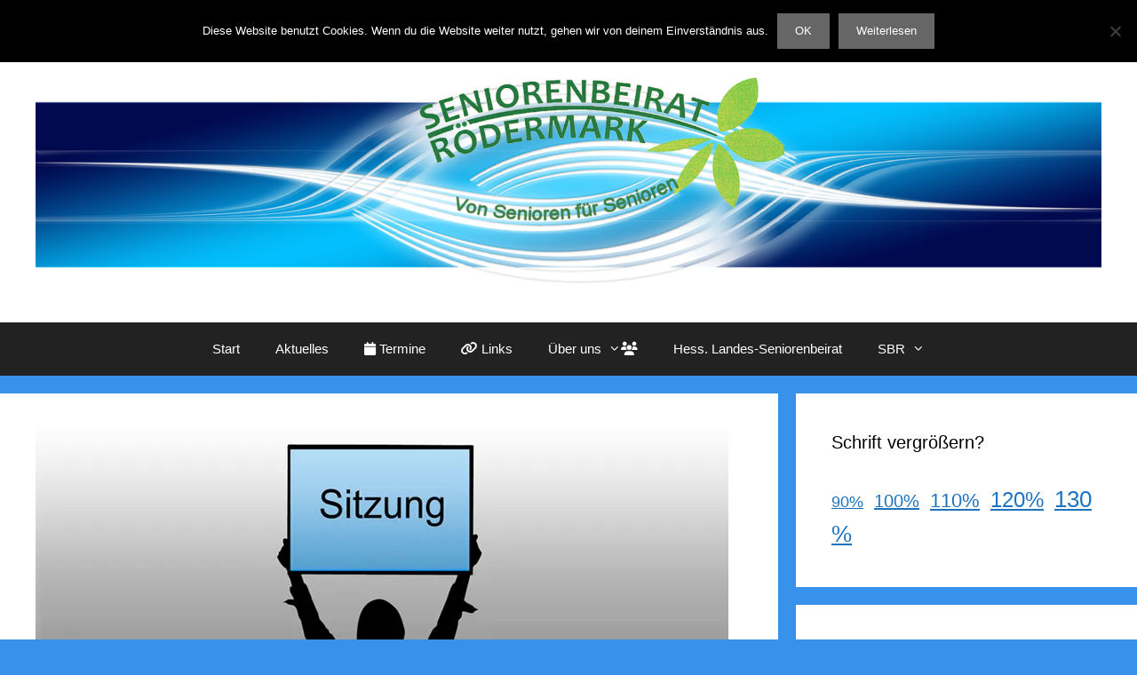

--- FILE ---
content_type: text/html; charset=UTF-8
request_url: https://xn--seniorenbeirat-rdermark-nlc.de/events/oeffentl-sitzung-des-seniorenbeirates-5
body_size: 21547
content:
<!DOCTYPE html>
<html lang="de">
<head>
	<meta charset="UTF-8">
	<style id="jetpack-boost-critical-css">@media all{@charset "UTF-8";ul{box-sizing:border-box}.entry-content{counter-reset:footnotes}.screen-reader-text{clip:rect(1px,1px,1px,1px);word-wrap:normal!important;border:0;clip-path:inset(50%);height:1px;margin:-1px;overflow:hidden;padding:0;position:absolute;width:1px}}@media all{.fa{-moz-osx-font-smoothing:grayscale;-webkit-font-smoothing:antialiased;display:inline-block;font-style:normal;font-variant:normal;text-rendering:auto;line-height:1}.fa-calendar:before{content:""}.fa-link:before{content:""}.fa-users:before{content:""}@font-face{font-family:"Font Awesome 5 Free";font-style:normal;font-weight:400;font-display:block}@font-face{font-family:"Font Awesome 5 Free";font-style:normal;font-weight:900;font-display:block}.fa{font-family:"Font Awesome 5 Free"}.fa{font-weight:900}}@media all{@font-face{font-family:FontAwesome;font-weight:400;font-style:normal}.fa{display:inline-block;font:normal normal normal 14px/1 FontAwesome;font-size:inherit;text-rendering:auto;-webkit-font-smoothing:antialiased;-moz-osx-font-smoothing:grayscale}.fa-calendar:before{content:""}.fa-users:before{content:""}.fa-link:before{content:""}}@media all{@charset "UTF-8";.em{--theme-hue:0;--accent-hue:220;--accent-s:86%;--accent-l:57%;--text-color-normal:hsl(var(--theme-hue),0%,13%);--text-color-softer:hsl(var(--theme-hue),0%,33%);--accent-color:hsl(var(--accent-hue),var(--accent-s),var(--accent-l));--background-color:transparent;--font-size:16px;--line-height:20px;--font-weight:400;--font-family:"Raleway","HelveticaNeue","Helvetica Neue",Helvetica,Arial,sans-serif}.em.pixelbones{scroll-behavior:smooth!important;font-size:var(--font-size)!important;line-height:var(--line-height)!important;font-weight:var(--font-weight)!important;font-family:var(--font-family)!important;color:var(--text-color-normal)!important;background-color:var(--background-color)!important}.em.pixelbones a{color:var(--accent-color)!important;background-color:transparent!important;-webkit-box-shadow:none!important;box-shadow:none!important}.em.pixelbones strong{font-weight:bolder}.em.pixelbones img{border-style:none}.em.pixelbones *{box-sizing:border-box!important}.em.pixelbones p{margin:0 0 5px!important;line-height:var(--line-height)!important}.em.pixelbones ul{list-style:circle inside!important}.em.pixelbones ul{padding-left:0!important;margin-top:0!important}.em.pixelbones ul ul{font-size:100%!important;margin:10px 0 10px 30px!important;color:var(--text-color-softer)!important}.em.pixelbones li{margin-bottom:5px!important}.em.pixelbones p,.em.pixelbones ul{margin-bottom:25px!important}.em.em-item.em-item-single{width:100%}.em.em-list-widget{display:flex;flex-direction:column;gap:15px}.em.em-view-container{position:relative}.em-view-container,div[data-view-id]{position:relative}}@media all{.comment-form input{margin-bottom:10px}#cancel-comment-reply-link{padding-left:10px}}@media all{.top-bar{font-weight:400;text-transform:none;font-size:13px}.top-bar .inside-top-bar{display:flex;align-items:center;flex-wrap:wrap}.top-bar .inside-top-bar .widget{padding:0;display:inline-block;margin-bottom:0}.top-bar .widget{margin:0 10px}.top-bar .widget_nav_menu>div>ul{display:flex;align-items:center}.top-bar .widget_nav_menu li{margin:0 10px;padding:0}.top-bar .widget_nav_menu li:first-child{margin-left:0}.top-bar .widget_nav_menu li:last-child{margin-right:0}.inside-top-bar{padding:10px 40px}div.top-bar .widget{margin-bottom:0}.top-bar-align-right .widget{margin-right:0}.top-bar-align-right .widget:first-child{margin-left:auto}@media (max-width:768px){.top-bar .inside-top-bar{justify-content:center}.top-bar .inside-top-bar>.widget{order:1;margin:0 10px}.top-bar .inside-top-bar:first-child{margin-left:auto}.top-bar .inside-top-bar:last-child{margin-right:auto}.top-bar .widget_nav_menu li{padding:5px 0}}}@media all{body,h1,h2,html,li,p,textarea,ul{margin:0;padding:0;border:0}html{font-family:sans-serif;-webkit-text-size-adjust:100%;-ms-text-size-adjust:100%;-webkit-font-smoothing:antialiased;-moz-osx-font-smoothing:grayscale}main{display:block}html{box-sizing:border-box}*{box-sizing:inherit}button,input,textarea{font-family:inherit;font-size:100%;margin:0}body,button,input,textarea{font-family:-apple-system,system-ui,BlinkMacSystemFont,"Segoe UI",Helvetica,Arial,sans-serif,"Apple Color Emoji","Segoe UI Emoji","Segoe UI Symbol";font-weight:400;text-transform:none;font-size:17px;line-height:1.5}p{margin-bottom:1.5em}h1,h2{font-family:inherit;font-size:100%;font-style:inherit;font-weight:inherit}h1{font-size:42px;margin-bottom:20px;line-height:1.2em;font-weight:400;text-transform:none}h2{font-size:35px;margin-bottom:20px;line-height:1.2em;font-weight:400;text-transform:none}ul{margin:0 0 1.5em 3em}ul{list-style:disc}li>ul{margin-bottom:0;margin-left:1.5em}strong{font-weight:700}em,i{font-style:italic}img{height:auto;max-width:100%}button{background:#55555e;color:#fff;border:1px solid transparent;-webkit-appearance:button;padding:10px 20px}textarea{border:1px solid;border-radius:0;padding:10px 15px;max-width:100%}textarea{width:100%}a{text-decoration:none}.button{padding:10px 20px;display:inline-block}.size-full{max-width:100%;height:auto}.screen-reader-text{border:0;clip:rect(1px,1px,1px,1px);-webkit-clip-path:inset(50%);clip-path:inset(50%);height:1px;margin:-1px;overflow:hidden;padding:0;position:absolute!important;width:1px;word-wrap:normal!important}.main-navigation{z-index:100;padding:0;clear:both;display:block}.main-navigation a{display:block;text-decoration:none;font-weight:400;text-transform:none;font-size:15px}.main-navigation ul{list-style:none;margin:0;padding-left:0}.main-navigation .main-nav ul li a{padding-left:20px;padding-right:20px;line-height:60px}.inside-navigation{position:relative}.main-navigation .inside-navigation{display:flex;align-items:center;flex-wrap:wrap;justify-content:space-between}.main-navigation .main-nav>ul{display:flex;flex-wrap:wrap;align-items:center}.main-navigation li{position:relative}.main-navigation .menu-bar-items{display:flex;align-items:center;font-size:15px}.nav-align-center .inside-navigation{justify-content:center}.nav-align-center .main-nav>ul{justify-content:center}.main-navigation ul ul{display:block;box-shadow:1px 1px 0 rgba(0,0,0,.1);float:left;position:absolute;left:-99999px;opacity:0;z-index:99999;width:200px;text-align:left;top:auto;height:0;overflow:hidden}.main-navigation ul ul a{display:block}.main-navigation ul ul li{width:100%}.main-navigation .main-nav ul ul li a{line-height:normal;padding:10px 20px;font-size:14px}.main-navigation .main-nav ul li.menu-item-has-children>a{padding-right:0;position:relative}.menu-item-has-children .dropdown-menu-toggle{display:inline-block;height:100%;clear:both;padding-right:20px;padding-left:10px}.site-header{position:relative}.inside-header{padding:20px 40px}.site-logo{display:inline-block;max-width:100%}.site-header .header-image{vertical-align:middle}.inside-header{display:flex;align-items:center}.header-aligned-center:not([class*=nav-float-]) .inside-header{justify-content:center;flex-direction:column;text-align:center}.entry-content:not(:first-child){margin-top:2em}.entry-header,.site-content{word-wrap:break-word}.entry-title{margin-bottom:0}.widget-area .widget{padding:40px}.footer-widgets .widget :last-child,.sidebar .widget :last-child{margin-bottom:0}.widget-title{margin-bottom:30px;font-size:20px;line-height:1.5;font-weight:400;text-transform:none}.widget ul{margin:0}.widget ul li{list-style-type:none;position:relative;margin-bottom:.5em}.widget ul li ul{margin-left:1em;margin-top:.5em}.site-content{display:flex}.grid-container{margin-left:auto;margin-right:auto;max-width:1200px}.sidebar .widget,.site-main>*{margin-bottom:20px}.separate-containers .inside-article{padding:40px}.separate-containers .site-main{margin:20px}.separate-containers.right-sidebar .site-main{margin-left:0}.separate-containers .inside-right-sidebar{margin-top:20px;margin-bottom:20px}.featured-image{line-height:0}.separate-containers .featured-image{margin-top:20px}.separate-containers .inside-article>.featured-image{margin-top:0;margin-bottom:2em}.container.grid-container{width:auto}.menu-toggle{display:none}.menu-toggle{padding:0 20px;line-height:60px;margin:0;font-weight:400;text-transform:none;font-size:15px}.menu-toggle .mobile-menu{padding-left:3px}button.menu-toggle{background-color:transparent;flex-grow:1;border:0;text-align:center}.has-menu-bar-items button.menu-toggle{flex-grow:0}@media (max-width:768px){.inside-header{flex-direction:column;text-align:center}.site-content{flex-direction:column}.container .site-content .content-area{width:auto}.is-right-sidebar.sidebar{width:auto;order:initial}#main{margin-left:0;margin-right:0}body:not(.no-sidebar) #main{margin-bottom:0}}}@media all{@font-face{font-family:GeneratePress;font-weight:400;font-style:normal}.dropdown-menu-toggle:before,.menu-toggle:before{-moz-osx-font-smoothing:grayscale;-webkit-font-smoothing:antialiased;font-style:normal;font-variant:normal;text-rendering:auto;line-height:1}.menu-toggle:before{content:"";font-family:GeneratePress;width:1.28571429em;text-align:center;display:inline-block}.dropdown-menu-toggle:before{content:"";font-family:GeneratePress;display:inline-block;width:.8em;text-align:left}}@media all{#cookie-notice{font-family:-apple-system,BlinkMacSystemFont,Arial,Roboto,"Helvetica Neue",sans-serif;font-weight:400;font-size:13px;text-align:center}#cookie-notice{position:fixed;min-width:100%;height:auto;z-index:100000;letter-spacing:0;line-height:20px;left:0}#cookie-notice,#cookie-notice *{-webkit-box-sizing:border-box;-moz-box-sizing:border-box;box-sizing:border-box}#cookie-notice .cookie-notice-container{display:block}#cookie-notice.cookie-notice-hidden .cookie-notice-container{display:none}.cn-position-top{top:0}.cookie-notice-container{padding:15px 30px;text-align:center;width:100%;z-index:2}.cn-close-icon{position:absolute;right:15px;top:50%;margin-top:-10px;width:15px;height:15px;opacity:.5;padding:10px;outline:0}.cn-close-icon:after,.cn-close-icon:before{position:absolute;content:" ";height:15px;width:2px;top:3px;background-color:grey}.cn-close-icon:before{transform:rotate(45deg)}.cn-close-icon:after{transform:rotate(-45deg)}#cookie-notice .cn-button{margin:0 0 0 10px;display:inline-block}.cn-text-container{margin:0 0 6px}.cn-buttons-container,.cn-text-container{display:inline-block}@media all and (max-width:900px){.cookie-notice-container #cn-notice-buttons,.cookie-notice-container #cn-notice-text{display:block}#cookie-notice .cn-button{margin:0 5px 5px}}@media all and (max-width:480px){.cookie-notice-container{padding:15px 25px}}}@media all{@charset "UTF-8";.screen-reader-text{clip:rect(1px,1px,1px,1px);word-wrap:normal!important;border:0;-webkit-clip-path:inset(50%);clip-path:inset(50%);height:1px;margin:-1px;overflow:hidden;padding:0;position:absolute!important;width:1px}}</style><title>öffentl. Sitzung des Seniorenbeirates &#8211; Seniorenbeirat &#8211; Rödermark</title>
<meta name='robots' content='max-image-preview:large' />
<meta name="viewport" content="width=device-width, initial-scale=1"><link rel='dns-prefetch' href='//code.responsivevoice.org' />
<link rel='dns-prefetch' href='//stats.wp.com' />

<link rel='dns-prefetch' href='//v0.wordpress.com' />
<link rel='preconnect' href='//i0.wp.com' />
<link rel='preconnect' href='//c0.wp.com' />
<link rel="alternate" type="application/rss+xml" title="Seniorenbeirat - Rödermark &raquo; Feed" href="https://xn--seniorenbeirat-rdermark-nlc.de/feed" />
<link rel="alternate" type="application/rss+xml" title="Seniorenbeirat - Rödermark &raquo; Kommentar-Feed" href="https://xn--seniorenbeirat-rdermark-nlc.de/comments/feed" />
<link rel="alternate" type="application/rss+xml" title="Seniorenbeirat - Rödermark &raquo; Kommentar-Feed zu öffentl. Sitzung des Seniorenbeirates" href="https://xn--seniorenbeirat-rdermark-nlc.de/events/oeffentl-sitzung-des-seniorenbeirates-5/feed" />
<link rel="alternate" title="oEmbed (JSON)" type="application/json+oembed" href="https://xn--seniorenbeirat-rdermark-nlc.de/wp-json/oembed/1.0/embed?url=https%3A%2F%2Fxn--seniorenbeirat-rdermark-nlc.de%2Fevents%2Foeffentl-sitzung-des-seniorenbeirates-5" />
<link rel="alternate" title="oEmbed (XML)" type="text/xml+oembed" href="https://xn--seniorenbeirat-rdermark-nlc.de/wp-json/oembed/1.0/embed?url=https%3A%2F%2Fxn--seniorenbeirat-rdermark-nlc.de%2Fevents%2Foeffentl-sitzung-des-seniorenbeirates-5&#038;format=xml" />
<style id='wp-img-auto-sizes-contain-inline-css'>
img:is([sizes=auto i],[sizes^="auto," i]){contain-intrinsic-size:3000px 1500px}
/*# sourceURL=wp-img-auto-sizes-contain-inline-css */
</style>
<style id='wp-emoji-styles-inline-css'>

	img.wp-smiley, img.emoji {
		display: inline !important;
		border: none !important;
		box-shadow: none !important;
		height: 1em !important;
		width: 1em !important;
		margin: 0 0.07em !important;
		vertical-align: -0.1em !important;
		background: none !important;
		padding: 0 !important;
	}
/*# sourceURL=wp-emoji-styles-inline-css */
</style>
<style id='wp-block-library-inline-css'>
:root{--wp-admin-theme-color:#007cba;--wp-admin-theme-color--rgb:0,124,186;--wp-admin-theme-color-darker-10:#006ba1;--wp-admin-theme-color-darker-10--rgb:0,107,161;--wp-admin-theme-color-darker-20:#005a87;--wp-admin-theme-color-darker-20--rgb:0,90,135;--wp-admin-border-width-focus:2px;--wp-block-synced-color:#7a00df;--wp-block-synced-color--rgb:122,0,223;--wp-bound-block-color:var(--wp-block-synced-color)}@media (min-resolution:192dpi){:root{--wp-admin-border-width-focus:1.5px}}.wp-element-button{cursor:pointer}:root{--wp--preset--font-size--normal:16px;--wp--preset--font-size--huge:42px}:root .has-very-light-gray-background-color{background-color:#eee}:root .has-very-dark-gray-background-color{background-color:#313131}:root .has-very-light-gray-color{color:#eee}:root .has-very-dark-gray-color{color:#313131}:root .has-vivid-green-cyan-to-vivid-cyan-blue-gradient-background{background:linear-gradient(135deg,#00d084,#0693e3)}:root .has-purple-crush-gradient-background{background:linear-gradient(135deg,#34e2e4,#4721fb 50%,#ab1dfe)}:root .has-hazy-dawn-gradient-background{background:linear-gradient(135deg,#faaca8,#dad0ec)}:root .has-subdued-olive-gradient-background{background:linear-gradient(135deg,#fafae1,#67a671)}:root .has-atomic-cream-gradient-background{background:linear-gradient(135deg,#fdd79a,#004a59)}:root .has-nightshade-gradient-background{background:linear-gradient(135deg,#330968,#31cdcf)}:root .has-midnight-gradient-background{background:linear-gradient(135deg,#020381,#2874fc)}.has-regular-font-size{font-size:1em}.has-larger-font-size{font-size:2.625em}.has-normal-font-size{font-size:var(--wp--preset--font-size--normal)}.has-huge-font-size{font-size:var(--wp--preset--font-size--huge)}.has-text-align-center{text-align:center}.has-text-align-left{text-align:left}.has-text-align-right{text-align:right}#end-resizable-editor-section{display:none}.aligncenter{clear:both}.items-justified-left{justify-content:flex-start}.items-justified-center{justify-content:center}.items-justified-right{justify-content:flex-end}.items-justified-space-between{justify-content:space-between}.screen-reader-text{word-wrap:normal!important;border:0;clip-path:inset(50%);height:1px;margin:-1px;overflow:hidden;padding:0;position:absolute;width:1px}.screen-reader-text:focus{background-color:#ddd;clip-path:none;color:#444;display:block;font-size:1em;height:auto;left:5px;line-height:normal;padding:15px 23px 14px;text-decoration:none;top:5px;width:auto;z-index:100000}html :where(.has-border-color){border-style:solid}html :where([style*=border-top-color]){border-top-style:solid}html :where([style*=border-right-color]){border-right-style:solid}html :where([style*=border-bottom-color]){border-bottom-style:solid}html :where([style*=border-left-color]){border-left-style:solid}html :where([style*=border-width]){border-style:solid}html :where([style*=border-top-width]){border-top-style:solid}html :where([style*=border-right-width]){border-right-style:solid}html :where([style*=border-bottom-width]){border-bottom-style:solid}html :where([style*=border-left-width]){border-left-style:solid}html :where(img[class*=wp-image-]){height:auto;max-width:100%}:where(figure){margin:0 0 1em}html :where(.is-position-sticky){--wp-admin--admin-bar--position-offset:var(--wp-admin--admin-bar--height,0px)}@media screen and (max-width:600px){html :where(.is-position-sticky){--wp-admin--admin-bar--position-offset:0px}}

/*# sourceURL=wp-block-library-inline-css */
</style><style id='wp-block-categories-inline-css'>
.wp-block-categories{box-sizing:border-box}.wp-block-categories.alignleft{margin-right:2em}.wp-block-categories.alignright{margin-left:2em}.wp-block-categories.wp-block-categories-dropdown.aligncenter{text-align:center}.wp-block-categories .wp-block-categories__label{display:block;width:100%}
/*# sourceURL=https://xn--seniorenbeirat-rdermark-nlc.de/wp-content/plugins/gutenberg/build/block-library/blocks/categories/style.css */
</style>
<style id='global-styles-inline-css'>
:root{--wp--preset--aspect-ratio--square: 1;--wp--preset--aspect-ratio--4-3: 4/3;--wp--preset--aspect-ratio--3-4: 3/4;--wp--preset--aspect-ratio--3-2: 3/2;--wp--preset--aspect-ratio--2-3: 2/3;--wp--preset--aspect-ratio--16-9: 16/9;--wp--preset--aspect-ratio--9-16: 9/16;--wp--preset--color--black: #000000;--wp--preset--color--cyan-bluish-gray: #abb8c3;--wp--preset--color--white: #ffffff;--wp--preset--color--pale-pink: #f78da7;--wp--preset--color--vivid-red: #cf2e2e;--wp--preset--color--luminous-vivid-orange: #ff6900;--wp--preset--color--luminous-vivid-amber: #fcb900;--wp--preset--color--light-green-cyan: #7bdcb5;--wp--preset--color--vivid-green-cyan: #00d084;--wp--preset--color--pale-cyan-blue: #8ed1fc;--wp--preset--color--vivid-cyan-blue: #0693e3;--wp--preset--color--vivid-purple: #9b51e0;--wp--preset--color--contrast: var(--contrast);--wp--preset--color--contrast-2: var(--contrast-2);--wp--preset--color--contrast-3: var(--contrast-3);--wp--preset--color--base: var(--base);--wp--preset--color--base-2: var(--base-2);--wp--preset--color--base-3: var(--base-3);--wp--preset--color--accent: var(--accent);--wp--preset--gradient--vivid-cyan-blue-to-vivid-purple: linear-gradient(135deg,rgba(6,147,227,1) 0%,rgb(155,81,224) 100%);--wp--preset--gradient--light-green-cyan-to-vivid-green-cyan: linear-gradient(135deg,rgb(122,220,180) 0%,rgb(0,208,130) 100%);--wp--preset--gradient--luminous-vivid-amber-to-luminous-vivid-orange: linear-gradient(135deg,rgba(252,185,0,1) 0%,rgba(255,105,0,1) 100%);--wp--preset--gradient--luminous-vivid-orange-to-vivid-red: linear-gradient(135deg,rgba(255,105,0,1) 0%,rgb(207,46,46) 100%);--wp--preset--gradient--very-light-gray-to-cyan-bluish-gray: linear-gradient(135deg,rgb(238,238,238) 0%,rgb(169,184,195) 100%);--wp--preset--gradient--cool-to-warm-spectrum: linear-gradient(135deg,rgb(74,234,220) 0%,rgb(151,120,209) 20%,rgb(207,42,186) 40%,rgb(238,44,130) 60%,rgb(251,105,98) 80%,rgb(254,248,76) 100%);--wp--preset--gradient--blush-light-purple: linear-gradient(135deg,rgb(255,206,236) 0%,rgb(152,150,240) 100%);--wp--preset--gradient--blush-bordeaux: linear-gradient(135deg,rgb(254,205,165) 0%,rgb(254,45,45) 50%,rgb(107,0,62) 100%);--wp--preset--gradient--luminous-dusk: linear-gradient(135deg,rgb(255,203,112) 0%,rgb(199,81,192) 50%,rgb(65,88,208) 100%);--wp--preset--gradient--pale-ocean: linear-gradient(135deg,rgb(255,245,203) 0%,rgb(182,227,212) 50%,rgb(51,167,181) 100%);--wp--preset--gradient--electric-grass: linear-gradient(135deg,rgb(202,248,128) 0%,rgb(113,206,126) 100%);--wp--preset--gradient--midnight: linear-gradient(135deg,rgb(2,3,129) 0%,rgb(40,116,252) 100%);--wp--preset--font-size--small: 13px;--wp--preset--font-size--medium: 20px;--wp--preset--font-size--large: 36px;--wp--preset--font-size--x-large: 42px;--wp--preset--spacing--20: 0.44rem;--wp--preset--spacing--30: 0.67rem;--wp--preset--spacing--40: 1rem;--wp--preset--spacing--50: 1.5rem;--wp--preset--spacing--60: 2.25rem;--wp--preset--spacing--70: 3.38rem;--wp--preset--spacing--80: 5.06rem;--wp--preset--shadow--natural: 6px 6px 9px rgba(0, 0, 0, 0.2);--wp--preset--shadow--deep: 12px 12px 50px rgba(0, 0, 0, 0.4);--wp--preset--shadow--sharp: 6px 6px 0px rgba(0, 0, 0, 0.2);--wp--preset--shadow--outlined: 6px 6px 0px -3px rgba(255, 255, 255, 1), 6px 6px rgba(0, 0, 0, 1);--wp--preset--shadow--crisp: 6px 6px 0px rgba(0, 0, 0, 1);}:where(.is-layout-flex){gap: 0.5em;}:where(.is-layout-grid){gap: 0.5em;}body .is-layout-flex{display: flex;}.is-layout-flex{flex-wrap: wrap;align-items: center;}.is-layout-flex > :is(*, div){margin: 0;}body .is-layout-grid{display: grid;}.is-layout-grid > :is(*, div){margin: 0;}:where(.wp-block-columns.is-layout-flex){gap: 2em;}:where(.wp-block-columns.is-layout-grid){gap: 2em;}:where(.wp-block-post-template.is-layout-flex){gap: 1.25em;}:where(.wp-block-post-template.is-layout-grid){gap: 1.25em;}.has-black-color{color: var(--wp--preset--color--black) !important;}.has-cyan-bluish-gray-color{color: var(--wp--preset--color--cyan-bluish-gray) !important;}.has-white-color{color: var(--wp--preset--color--white) !important;}.has-pale-pink-color{color: var(--wp--preset--color--pale-pink) !important;}.has-vivid-red-color{color: var(--wp--preset--color--vivid-red) !important;}.has-luminous-vivid-orange-color{color: var(--wp--preset--color--luminous-vivid-orange) !important;}.has-luminous-vivid-amber-color{color: var(--wp--preset--color--luminous-vivid-amber) !important;}.has-light-green-cyan-color{color: var(--wp--preset--color--light-green-cyan) !important;}.has-vivid-green-cyan-color{color: var(--wp--preset--color--vivid-green-cyan) !important;}.has-pale-cyan-blue-color{color: var(--wp--preset--color--pale-cyan-blue) !important;}.has-vivid-cyan-blue-color{color: var(--wp--preset--color--vivid-cyan-blue) !important;}.has-vivid-purple-color{color: var(--wp--preset--color--vivid-purple) !important;}.has-black-background-color{background-color: var(--wp--preset--color--black) !important;}.has-cyan-bluish-gray-background-color{background-color: var(--wp--preset--color--cyan-bluish-gray) !important;}.has-white-background-color{background-color: var(--wp--preset--color--white) !important;}.has-pale-pink-background-color{background-color: var(--wp--preset--color--pale-pink) !important;}.has-vivid-red-background-color{background-color: var(--wp--preset--color--vivid-red) !important;}.has-luminous-vivid-orange-background-color{background-color: var(--wp--preset--color--luminous-vivid-orange) !important;}.has-luminous-vivid-amber-background-color{background-color: var(--wp--preset--color--luminous-vivid-amber) !important;}.has-light-green-cyan-background-color{background-color: var(--wp--preset--color--light-green-cyan) !important;}.has-vivid-green-cyan-background-color{background-color: var(--wp--preset--color--vivid-green-cyan) !important;}.has-pale-cyan-blue-background-color{background-color: var(--wp--preset--color--pale-cyan-blue) !important;}.has-vivid-cyan-blue-background-color{background-color: var(--wp--preset--color--vivid-cyan-blue) !important;}.has-vivid-purple-background-color{background-color: var(--wp--preset--color--vivid-purple) !important;}.has-black-border-color{border-color: var(--wp--preset--color--black) !important;}.has-cyan-bluish-gray-border-color{border-color: var(--wp--preset--color--cyan-bluish-gray) !important;}.has-white-border-color{border-color: var(--wp--preset--color--white) !important;}.has-pale-pink-border-color{border-color: var(--wp--preset--color--pale-pink) !important;}.has-vivid-red-border-color{border-color: var(--wp--preset--color--vivid-red) !important;}.has-luminous-vivid-orange-border-color{border-color: var(--wp--preset--color--luminous-vivid-orange) !important;}.has-luminous-vivid-amber-border-color{border-color: var(--wp--preset--color--luminous-vivid-amber) !important;}.has-light-green-cyan-border-color{border-color: var(--wp--preset--color--light-green-cyan) !important;}.has-vivid-green-cyan-border-color{border-color: var(--wp--preset--color--vivid-green-cyan) !important;}.has-pale-cyan-blue-border-color{border-color: var(--wp--preset--color--pale-cyan-blue) !important;}.has-vivid-cyan-blue-border-color{border-color: var(--wp--preset--color--vivid-cyan-blue) !important;}.has-vivid-purple-border-color{border-color: var(--wp--preset--color--vivid-purple) !important;}.has-vivid-cyan-blue-to-vivid-purple-gradient-background{background: var(--wp--preset--gradient--vivid-cyan-blue-to-vivid-purple) !important;}.has-light-green-cyan-to-vivid-green-cyan-gradient-background{background: var(--wp--preset--gradient--light-green-cyan-to-vivid-green-cyan) !important;}.has-luminous-vivid-amber-to-luminous-vivid-orange-gradient-background{background: var(--wp--preset--gradient--luminous-vivid-amber-to-luminous-vivid-orange) !important;}.has-luminous-vivid-orange-to-vivid-red-gradient-background{background: var(--wp--preset--gradient--luminous-vivid-orange-to-vivid-red) !important;}.has-very-light-gray-to-cyan-bluish-gray-gradient-background{background: var(--wp--preset--gradient--very-light-gray-to-cyan-bluish-gray) !important;}.has-cool-to-warm-spectrum-gradient-background{background: var(--wp--preset--gradient--cool-to-warm-spectrum) !important;}.has-blush-light-purple-gradient-background{background: var(--wp--preset--gradient--blush-light-purple) !important;}.has-blush-bordeaux-gradient-background{background: var(--wp--preset--gradient--blush-bordeaux) !important;}.has-luminous-dusk-gradient-background{background: var(--wp--preset--gradient--luminous-dusk) !important;}.has-pale-ocean-gradient-background{background: var(--wp--preset--gradient--pale-ocean) !important;}.has-electric-grass-gradient-background{background: var(--wp--preset--gradient--electric-grass) !important;}.has-midnight-gradient-background{background: var(--wp--preset--gradient--midnight) !important;}.has-small-font-size{font-size: var(--wp--preset--font-size--small) !important;}.has-medium-font-size{font-size: var(--wp--preset--font-size--medium) !important;}.has-large-font-size{font-size: var(--wp--preset--font-size--large) !important;}.has-x-large-font-size{font-size: var(--wp--preset--font-size--x-large) !important;}
/*# sourceURL=global-styles-inline-css */
</style>

<style id='classic-theme-styles-inline-css'>
/*! This file is auto-generated */
.wp-block-button__link{color:#fff;background-color:#32373c;border-radius:9999px;box-shadow:none;text-decoration:none;padding:calc(.667em + 2px) calc(1.333em + 2px);font-size:1.125em}.wp-block-file__button{background:#32373c;color:#fff;text-decoration:none}
/*# sourceURL=/wp-includes/css/classic-themes.min.css */
</style>
<noscript><link rel='stylesheet' id='dashicons-css' href='https://c0.wp.com/c/6.9/wp-includes/css/dashicons.min.css' media='all' />
</noscript><link rel='stylesheet' id='dashicons-css' href='https://c0.wp.com/c/6.9/wp-includes/css/dashicons.min.css' media="not all" data-media="all" onload="this.media=this.dataset.media; delete this.dataset.media; this.removeAttribute( 'onload' );" />
<noscript><link rel='stylesheet' id='pb-accordion-blocks-style-css' href='https://xn--seniorenbeirat-rdermark-nlc.de/wp-content/plugins/accordion-blocks/build/index.css?ver=1.5.0' media='all' />
</noscript><link rel='stylesheet' id='pb-accordion-blocks-style-css' href='https://xn--seniorenbeirat-rdermark-nlc.de/wp-content/plugins/accordion-blocks/build/index.css?ver=1.5.0' media="not all" data-media="all" onload="this.media=this.dataset.media; delete this.dataset.media; this.removeAttribute( 'onload' );" />
<noscript><link rel='stylesheet' id='awesome-weather-css' href='https://xn--seniorenbeirat-rdermark-nlc.de/wp-content/plugins/awesome-weather/awesome-weather.css?ver=6.9' media='all' />
</noscript><link rel='stylesheet' id='awesome-weather-css' href='https://xn--seniorenbeirat-rdermark-nlc.de/wp-content/plugins/awesome-weather/awesome-weather.css?ver=6.9' media="not all" data-media="all" onload="this.media=this.dataset.media; delete this.dataset.media; this.removeAttribute( 'onload' );" />
<style id='awesome-weather-inline-css'>
.awesome-weather-wrap { font-family: 'Open Sans', sans-serif; font-weight: 400; font-size: 14px; line-height: 14px; }
/*# sourceURL=awesome-weather-inline-css */
</style>
<noscript><link rel='stylesheet' id='opensans-googlefont-css' href='//xn--seniorenbeirat-rdermark-nlc.de/wp-content/uploads/omgf/opensans-googlefont/opensans-googlefont.css?ver=1669800796' media='all' />
</noscript><link rel='stylesheet' id='opensans-googlefont-css' href='//xn--seniorenbeirat-rdermark-nlc.de/wp-content/uploads/omgf/opensans-googlefont/opensans-googlefont.css?ver=1669800796' media="not all" data-media="all" onload="this.media=this.dataset.media; delete this.dataset.media; this.removeAttribute( 'onload' );" />
<noscript><link rel='stylesheet' id='cookie-notice-front-css' href='https://xn--seniorenbeirat-rdermark-nlc.de/wp-content/plugins/cookie-notice/css/front.min.css?ver=2.5.5' media='all' />
</noscript><link rel='stylesheet' id='cookie-notice-front-css' href='https://xn--seniorenbeirat-rdermark-nlc.de/wp-content/plugins/cookie-notice/css/front.min.css?ver=2.5.5' media="not all" data-media="all" onload="this.media=this.dataset.media; delete this.dataset.media; this.removeAttribute( 'onload' );" />
<noscript><link rel='stylesheet' id='events-manager-css' href='https://xn--seniorenbeirat-rdermark-nlc.de/wp-content/plugins/events-manager/includes/css/events-manager.min.css?ver=6.6.3' media='all' />
</noscript><link rel='stylesheet' id='events-manager-css' href='https://xn--seniorenbeirat-rdermark-nlc.de/wp-content/plugins/events-manager/includes/css/events-manager.min.css?ver=6.6.3' media="not all" data-media="all" onload="this.media=this.dataset.media; delete this.dataset.media; this.removeAttribute( 'onload' );" />
<noscript><link rel='stylesheet' id='font-awesome-four-css' href='https://xn--seniorenbeirat-rdermark-nlc.de/wp-content/plugins/font-awesome-4-menus/css/font-awesome.min.css?ver=4.7.0' media='all' />
</noscript><link rel='stylesheet' id='font-awesome-four-css' href='https://xn--seniorenbeirat-rdermark-nlc.de/wp-content/plugins/font-awesome-4-menus/css/font-awesome.min.css?ver=4.7.0' media="not all" data-media="all" onload="this.media=this.dataset.media; delete this.dataset.media; this.removeAttribute( 'onload' );" />
<noscript><link rel='stylesheet' id='rv-style-css' href='https://xn--seniorenbeirat-rdermark-nlc.de/wp-content/plugins/responsivevoice-text-to-speech/includes/css/responsivevoice.css?ver=6.9' media='all' />
</noscript><link rel='stylesheet' id='rv-style-css' href='https://xn--seniorenbeirat-rdermark-nlc.de/wp-content/plugins/responsivevoice-text-to-speech/includes/css/responsivevoice.css?ver=6.9' media="not all" data-media="all" onload="this.media=this.dataset.media; delete this.dataset.media; this.removeAttribute( 'onload' );" />
<noscript><link rel='stylesheet' id='toc-screen-css' href='https://xn--seniorenbeirat-rdermark-nlc.de/wp-content/plugins/table-of-contents-plus/screen.min.css?ver=2411.1' media='all' />
</noscript><link rel='stylesheet' id='toc-screen-css' href='https://xn--seniorenbeirat-rdermark-nlc.de/wp-content/plugins/table-of-contents-plus/screen.min.css?ver=2411.1' media="not all" data-media="all" onload="this.media=this.dataset.media; delete this.dataset.media; this.removeAttribute( 'onload' );" />
<noscript><link rel='stylesheet' id='rt-fontawsome-css' href='https://xn--seniorenbeirat-rdermark-nlc.de/wp-content/plugins/the-post-grid/assets/vendor/font-awesome/css/font-awesome.min.css?ver=7.7.15' media='all' />
</noscript><link rel='stylesheet' id='rt-fontawsome-css' href='https://xn--seniorenbeirat-rdermark-nlc.de/wp-content/plugins/the-post-grid/assets/vendor/font-awesome/css/font-awesome.min.css?ver=7.7.15' media="not all" data-media="all" onload="this.media=this.dataset.media; delete this.dataset.media; this.removeAttribute( 'onload' );" />
<noscript><link rel='stylesheet' id='rt-tpg-css' href='https://xn--seniorenbeirat-rdermark-nlc.de/wp-content/plugins/the-post-grid/assets/css/thepostgrid.min.css?ver=7.7.15' media='all' />
</noscript><link rel='stylesheet' id='rt-tpg-css' href='https://xn--seniorenbeirat-rdermark-nlc.de/wp-content/plugins/the-post-grid/assets/css/thepostgrid.min.css?ver=7.7.15' media="not all" data-media="all" onload="this.media=this.dataset.media; delete this.dataset.media; this.removeAttribute( 'onload' );" />
<noscript><link rel='stylesheet' id='UserAccessManagerLoginForm-css' href='https://xn--seniorenbeirat-rdermark-nlc.de/wp-content/plugins/user-access-manager/assets/css/uamLoginForm.css?ver=2.2.23' media='screen' />
</noscript><link rel='stylesheet' id='UserAccessManagerLoginForm-css' href='https://xn--seniorenbeirat-rdermark-nlc.de/wp-content/plugins/user-access-manager/assets/css/uamLoginForm.css?ver=2.2.23' media="not all" data-media="screen" onload="this.media=this.dataset.media; delete this.dataset.media; this.removeAttribute( 'onload' );" />
<noscript><link rel='stylesheet' id='generate-comments-css' href='https://xn--seniorenbeirat-rdermark-nlc.de/wp-content/themes/generatepress/assets/css/components/comments.min.css?ver=3.5.1' media='all' />
</noscript><link rel='stylesheet' id='generate-comments-css' href='https://xn--seniorenbeirat-rdermark-nlc.de/wp-content/themes/generatepress/assets/css/components/comments.min.css?ver=3.5.1' media="not all" data-media="all" onload="this.media=this.dataset.media; delete this.dataset.media; this.removeAttribute( 'onload' );" />
<noscript><link rel='stylesheet' id='generate-widget-areas-css' href='https://xn--seniorenbeirat-rdermark-nlc.de/wp-content/themes/generatepress/assets/css/components/widget-areas.min.css?ver=3.5.1' media='all' />
</noscript><link rel='stylesheet' id='generate-widget-areas-css' href='https://xn--seniorenbeirat-rdermark-nlc.de/wp-content/themes/generatepress/assets/css/components/widget-areas.min.css?ver=3.5.1' media="not all" data-media="all" onload="this.media=this.dataset.media; delete this.dataset.media; this.removeAttribute( 'onload' );" />
<noscript><link rel='stylesheet' id='generate-style-css' href='https://xn--seniorenbeirat-rdermark-nlc.de/wp-content/themes/generatepress/assets/css/main.min.css?ver=3.5.1' media='all' />
</noscript><link rel='stylesheet' id='generate-style-css' href='https://xn--seniorenbeirat-rdermark-nlc.de/wp-content/themes/generatepress/assets/css/main.min.css?ver=3.5.1' media="not all" data-media="all" onload="this.media=this.dataset.media; delete this.dataset.media; this.removeAttribute( 'onload' );" />
<style id='generate-style-inline-css'>
body{background-color:#3891eb;color:#3a3a3a;}a{color:#1e73be;}a{text-decoration:underline;}.entry-title a, .site-branding a, a.button, .wp-block-button__link, .main-navigation a{text-decoration:none;}a:hover, a:focus, a:active{color:#000000;}.grid-container{max-width:1380px;}.wp-block-group__inner-container{max-width:1380px;margin-left:auto;margin-right:auto;}.site-header .header-image{width:1200px;}:root{--contrast:#222222;--contrast-2:#575760;--contrast-3:#b2b2be;--base:#f0f0f0;--base-2:#f7f8f9;--base-3:#ffffff;--accent:#1e73be;}:root .has-contrast-color{color:var(--contrast);}:root .has-contrast-background-color{background-color:var(--contrast);}:root .has-contrast-2-color{color:var(--contrast-2);}:root .has-contrast-2-background-color{background-color:var(--contrast-2);}:root .has-contrast-3-color{color:var(--contrast-3);}:root .has-contrast-3-background-color{background-color:var(--contrast-3);}:root .has-base-color{color:var(--base);}:root .has-base-background-color{background-color:var(--base);}:root .has-base-2-color{color:var(--base-2);}:root .has-base-2-background-color{background-color:var(--base-2);}:root .has-base-3-color{color:var(--base-3);}:root .has-base-3-background-color{background-color:var(--base-3);}:root .has-accent-color{color:var(--accent);}:root .has-accent-background-color{background-color:var(--accent);}body, button, input, select, textarea{font-family:Arial, Helvetica, sans-serif;font-size:20px;}.main-title{font-size:45px;}h1{font-weight:300;font-size:42px;}h2{font-weight:300;font-size:30px;}h3{font-size:20px;}.top-bar{background-color:var(--contrast);color:#ffffff;}.top-bar a{color:#ffffff;}.top-bar a:hover{color:#303030;}.site-header{background-color:#ffffff;color:#d41c1c;}.site-header a{color:#3a3a3a;}.main-title a,.main-title a:hover{color:#222222;}.site-description{color:#757575;}.main-navigation,.main-navigation ul ul{background-color:#222222;}.main-navigation .main-nav ul li a, .main-navigation .menu-toggle, .main-navigation .menu-bar-items{color:#ffffff;}.main-navigation .main-nav ul li:not([class*="current-menu-"]):hover > a, .main-navigation .main-nav ul li:not([class*="current-menu-"]):focus > a, .main-navigation .main-nav ul li.sfHover:not([class*="current-menu-"]) > a, .main-navigation .menu-bar-item:hover > a, .main-navigation .menu-bar-item.sfHover > a{color:#ffffff;background-color:#3f3f3f;}button.menu-toggle:hover,button.menu-toggle:focus{color:#ffffff;}.main-navigation .main-nav ul li[class*="current-menu-"] > a{color:#ffffff;background-color:#3f3f3f;}.navigation-search input[type="search"],.navigation-search input[type="search"]:active, .navigation-search input[type="search"]:focus, .main-navigation .main-nav ul li.search-item.active > a, .main-navigation .menu-bar-items .search-item.active > a{color:#ffffff;background-color:#3f3f3f;}.main-navigation ul ul{background-color:#3f3f3f;}.main-navigation .main-nav ul ul li a{color:#ffffff;}.main-navigation .main-nav ul ul li:not([class*="current-menu-"]):hover > a,.main-navigation .main-nav ul ul li:not([class*="current-menu-"]):focus > a, .main-navigation .main-nav ul ul li.sfHover:not([class*="current-menu-"]) > a{color:#ffffff;background-color:#4f4f4f;}.main-navigation .main-nav ul ul li[class*="current-menu-"] > a{color:#ffffff;background-color:#4f4f4f;}.separate-containers .inside-article, .separate-containers .comments-area, .separate-containers .page-header, .one-container .container, .separate-containers .paging-navigation, .inside-page-header{background-color:#ffffff;}.entry-meta{color:#595959;}.entry-meta a{color:#595959;}.entry-meta a:hover{color:#1e73be;}.sidebar .widget{background-color:#ffffff;}.sidebar .widget .widget-title{color:#000000;}.footer-widgets{background-color:#ffffff;}.footer-widgets .widget-title{color:#000000;}.site-info{color:#ffffff;background-color:#222222;}.site-info a{color:#ffffff;}.site-info a:hover{color:#606060;}.footer-bar .widget_nav_menu .current-menu-item a{color:#606060;}input[type="text"],input[type="email"],input[type="url"],input[type="password"],input[type="search"],input[type="tel"],input[type="number"],textarea,select{color:#666666;background-color:#fafafa;border-color:#cccccc;}input[type="text"]:focus,input[type="email"]:focus,input[type="url"]:focus,input[type="password"]:focus,input[type="search"]:focus,input[type="tel"]:focus,input[type="number"]:focus,textarea:focus,select:focus{color:#666666;background-color:#ffffff;border-color:#bfbfbf;}button,html input[type="button"],input[type="reset"],input[type="submit"],a.button,a.wp-block-button__link:not(.has-background){color:#ffffff;background-color:#666666;}button:hover,html input[type="button"]:hover,input[type="reset"]:hover,input[type="submit"]:hover,a.button:hover,button:focus,html input[type="button"]:focus,input[type="reset"]:focus,input[type="submit"]:focus,a.button:focus,a.wp-block-button__link:not(.has-background):active,a.wp-block-button__link:not(.has-background):focus,a.wp-block-button__link:not(.has-background):hover{color:#ffffff;background-color:#3f3f3f;}a.generate-back-to-top{background-color:rgba( 0,0,0,0.4 );color:#ffffff;}a.generate-back-to-top:hover,a.generate-back-to-top:focus{background-color:rgba( 0,0,0,0.6 );color:#ffffff;}:root{--gp-search-modal-bg-color:var(--base-3);--gp-search-modal-text-color:var(--contrast);--gp-search-modal-overlay-bg-color:rgba(0,0,0,0.2);}@media (max-width:768px){.main-navigation .menu-bar-item:hover > a, .main-navigation .menu-bar-item.sfHover > a{background:none;color:#ffffff;}}.inside-top-bar{padding:10px;}.inside-top-bar.grid-container{max-width:1400px;}.inside-header{padding:40px;}.inside-header.grid-container{max-width:1460px;}.site-main .wp-block-group__inner-container{padding:40px;}.separate-containers .paging-navigation{padding-top:20px;padding-bottom:20px;}.entry-content .alignwide, body:not(.no-sidebar) .entry-content .alignfull{margin-left:-40px;width:calc(100% + 80px);max-width:calc(100% + 80px);}.rtl .menu-item-has-children .dropdown-menu-toggle{padding-left:20px;}.rtl .main-navigation .main-nav ul li.menu-item-has-children > a{padding-right:20px;}.footer-widgets-container.grid-container{max-width:1460px;}.inside-site-info{padding:20px;}.inside-site-info.grid-container{max-width:1420px;}@media (max-width:768px){.separate-containers .inside-article, .separate-containers .comments-area, .separate-containers .page-header, .separate-containers .paging-navigation, .one-container .site-content, .inside-page-header{padding:30px;}.site-main .wp-block-group__inner-container{padding:30px;}.inside-site-info{padding-right:10px;padding-left:10px;}.entry-content .alignwide, body:not(.no-sidebar) .entry-content .alignfull{margin-left:-30px;width:calc(100% + 60px);max-width:calc(100% + 60px);}.one-container .site-main .paging-navigation{margin-bottom:20px;}}/* End cached CSS */.is-right-sidebar{width:30%;}.is-left-sidebar{width:30%;}.site-content .content-area{width:70%;}@media (max-width:768px){.main-navigation .menu-toggle,.sidebar-nav-mobile:not(#sticky-placeholder){display:block;}.main-navigation ul,.gen-sidebar-nav,.main-navigation:not(.slideout-navigation):not(.toggled) .main-nav > ul,.has-inline-mobile-toggle #site-navigation .inside-navigation > *:not(.navigation-search):not(.main-nav){display:none;}.nav-align-right .inside-navigation,.nav-align-center .inside-navigation{justify-content:space-between;}}
/*# sourceURL=generate-style-inline-css */
</style>
<noscript><link rel='stylesheet' id='generate-font-icons-css' href='https://xn--seniorenbeirat-rdermark-nlc.de/wp-content/themes/generatepress/assets/css/components/font-icons.min.css?ver=3.5.1' media='all' />
</noscript><link rel='stylesheet' id='generate-font-icons-css' href='https://xn--seniorenbeirat-rdermark-nlc.de/wp-content/themes/generatepress/assets/css/components/font-icons.min.css?ver=3.5.1' media="not all" data-media="all" onload="this.media=this.dataset.media; delete this.dataset.media; this.removeAttribute( 'onload' );" />
<noscript><link rel='stylesheet' id='tablepress-datatables-buttons-css' href='https://xn--seniorenbeirat-rdermark-nlc.de/wp-content/plugins/tablepress-datatables-buttons/css/buttons.dataTables.min.css?ver=1.5' media='all' />
</noscript><link rel='stylesheet' id='tablepress-datatables-buttons-css' href='https://xn--seniorenbeirat-rdermark-nlc.de/wp-content/plugins/tablepress-datatables-buttons/css/buttons.dataTables.min.css?ver=1.5' media="not all" data-media="all" onload="this.media=this.dataset.media; delete this.dataset.media; this.removeAttribute( 'onload' );" />
<noscript><link rel='stylesheet' id='tablepress-default-css' href='https://xn--seniorenbeirat-rdermark-nlc.de/wp-content/plugins/tablepress/css/build/default.css?ver=3.0.3' media='all' />
</noscript><link rel='stylesheet' id='tablepress-default-css' href='https://xn--seniorenbeirat-rdermark-nlc.de/wp-content/plugins/tablepress/css/build/default.css?ver=3.0.3' media="not all" data-media="all" onload="this.media=this.dataset.media; delete this.dataset.media; this.removeAttribute( 'onload' );" />
<style id='generateblocks-inline-css'>
.gb-container .wp-block-image img{vertical-align:middle;}.gb-grid-wrapper .wp-block-image{margin-bottom:0;}.gb-highlight{background:none;}
/*# sourceURL=generateblocks-inline-css */
</style>
<noscript><link rel='stylesheet' id='wpgdprc-front-css-css' href='https://xn--seniorenbeirat-rdermark-nlc.de/wp-content/plugins/wp-gdpr-compliance/Assets/css/front.css?ver=1706625866' media='all' />
</noscript><link rel='stylesheet' id='wpgdprc-front-css-css' href='https://xn--seniorenbeirat-rdermark-nlc.de/wp-content/plugins/wp-gdpr-compliance/Assets/css/front.css?ver=1706625866' media="not all" data-media="all" onload="this.media=this.dataset.media; delete this.dataset.media; this.removeAttribute( 'onload' );" />
<style id='wpgdprc-front-css-inline-css'>
:root{--wp-gdpr--bar--background-color: #000000;--wp-gdpr--bar--color: #ffffff;--wp-gdpr--button--background-color: #000000;--wp-gdpr--button--background-color--darken: #000000;--wp-gdpr--button--color: #ffffff;}
/*# sourceURL=wpgdprc-front-css-inline-css */
</style>
<!--n2css--><!--n2js-->










<link rel="https://api.w.org/" href="https://xn--seniorenbeirat-rdermark-nlc.de/wp-json/" /><link rel="EditURI" type="application/rsd+xml" title="RSD" href="https://xn--seniorenbeirat-rdermark-nlc.de/xmlrpc.php?rsd" />
<meta name="generator" content="WordPress 6.9" />
<link rel="canonical" href="https://xn--seniorenbeirat-rdermark-nlc.de/events/oeffentl-sitzung-des-seniorenbeirates-5" />
<link rel='shortlink' href='https://xn--seniorenbeirat-rdermark-nlc.de/?p=952' />

		
		<style>
			:root {
				--tpg-primary-color: #0d6efd;
				--tpg-secondary-color: #0654c4;
				--tpg-primary-light: #c4d0ff
			}

					</style>

			<style>img#wpstats{display:none}</style>
		<style>.recentcomments a{display:inline !important;padding:0 !important;margin:0 !important;}</style><style type="text/css">.broken_link, a.broken_link {
	text-decoration: line-through;
}</style></head>

<body class="wp-singular event-template-default single single-event postid-952 wp-custom-logo wp-embed-responsive wp-theme-generatepress cookies-not-set rttpg rttpg-7.7.15 radius-frontend rttpg-body-wrap rttpg-flaticon right-sidebar nav-below-header separate-containers header-aligned-center dropdown-hover featured-image-active" itemtype="https://schema.org/Blog" itemscope>
	<a class="screen-reader-text skip-link" href="#content" title="Zum Inhalt springen">Zum Inhalt springen</a>		<div class="top-bar top-bar-align-right">
			<div class="inside-top-bar grid-container">
				<aside id="nav_menu-11" class="widget inner-padding widget_nav_menu"><div class="menu-menu-3-container"><ul id="menu-menu-3" class="menu"><li id="menu-item-459" class="menu-item menu-item-type-post_type menu-item-object-page menu-item-459"><a href="https://xn--seniorenbeirat-rdermark-nlc.de/impressum">Impressum</a></li>
<li id="menu-item-460" class="menu-item menu-item-type-post_type menu-item-object-page menu-item-460"><a href="https://xn--seniorenbeirat-rdermark-nlc.de/datenschutzerklaerung">Datenschutzerklärung</a></li>
<li id="menu-item-461" class="menu-item menu-item-type-post_type menu-item-object-page menu-item-461"><a href="https://xn--seniorenbeirat-rdermark-nlc.de/haftungsausschluss-disclaimer">Haftungsausschluss (Disclaimer)</a></li>
<li id="menu-item-462" class="menu-item menu-item-type-post_type menu-item-object-page menu-item-462"><a href="https://xn--seniorenbeirat-rdermark-nlc.de/kontakt">Kontakt</a></li>
</ul></div></aside>			</div>
		</div>
				<header class="site-header" id="masthead" aria-label="Website"  itemtype="https://schema.org/WPHeader" itemscope>
			<div class="inside-header">
				<div class="site-logo">
					<a href="https://xn--seniorenbeirat-rdermark-nlc.de/" rel="home">
						<img  class="header-image is-logo-image" alt="Seniorenbeirat &#8211; Rödermark" src="https://i0.wp.com/xn--seniorenbeirat-rdermark-nlc.de/wp-content/uploads/2023/01/HandindHand2000-1.png?fit=2000%2C406&#038;ssl=1" srcset="https://i0.wp.com/xn--seniorenbeirat-rdermark-nlc.de/wp-content/uploads/2023/01/HandindHand2000-1.png?fit=2000%2C406&#038;ssl=1 1x, https://xn--seniorenbeirat-rdermark-nlc.de/wp-content/uploads/2023/01/HandindHand2000-1.png 2x" width="2000" height="406" />
					</a>
				</div>			</div>
		</header>
				<nav class="main-navigation nav-align-center sub-menu-right" id="site-navigation" aria-label="Primär"  itemtype="https://schema.org/SiteNavigationElement" itemscope>
			<div class="inside-navigation">
								<button class="menu-toggle" aria-controls="primary-menu" aria-expanded="false">
					<span class="mobile-menu">Menü</span>				</button>
				<div id="primary-menu" class="main-nav"><ul id="menu-menu1" class=" menu sf-menu"><li id="menu-item-2026" class="menu-item menu-item-type-post_type menu-item-object-page menu-item-home menu-item-2026"><a href="https://xn--seniorenbeirat-rdermark-nlc.de/">Start</a></li>
<li id="menu-item-2541" class="menu-item menu-item-type-post_type menu-item-object-post menu-item-2541"><a href="https://xn--seniorenbeirat-rdermark-nlc.de/aktuelles">Aktuelles</a></li>
<li id="menu-item-47" class="menu-item menu-item-type-post_type menu-item-object-page menu-item-47"><a href="https://xn--seniorenbeirat-rdermark-nlc.de/veranstaltungen"><i class="fa fa-calendar"></i><span class="fontawesome-text"> Termine</span></a></li>
<li id="menu-item-23" class="menu-item menu-item-type-post_type menu-item-object-page menu-item-23"><a href="https://xn--seniorenbeirat-rdermark-nlc.de/termine"><i class="fa fa-link"></i><span class="fontawesome-text"> Links</span></a></li>
<li id="menu-item-36" class="menu-item menu-item-type-post_type menu-item-object-page menu-item-has-children menu-item-36"><a href="https://xn--seniorenbeirat-rdermark-nlc.de/ueber-uns">Über uns<span role="presentation" class="dropdown-menu-toggle"><i class="fa fa-users"></i><span class="fontawesome-text"> </span></span></a>
<ul class="sub-menu">
	<li id="menu-item-70" class="menu-item menu-item-type-post_type menu-item-object-page menu-item-70"><a href="https://xn--seniorenbeirat-rdermark-nlc.de/der-seniorenbeirat">Der Seniorenbeirat</a></li>
	<li id="menu-item-2565" class="menu-item menu-item-type-post_type menu-item-object-post menu-item-2565"><a href="https://xn--seniorenbeirat-rdermark-nlc.de/__trashed-2">Seniorenbeirat 2021-2025</a></li>
	<li id="menu-item-44" class="menu-item menu-item-type-post_type menu-item-object-page menu-item-44"><a href="https://xn--seniorenbeirat-rdermark-nlc.de/geschaeftsordnung">Geschäftsordnung</a></li>
	<li id="menu-item-3050" class="menu-item menu-item-type-custom menu-item-object-custom menu-item-3050"><a href="https://xn--seniorenbeirat-rdermark-nlc.de/wp-content/uploads/2024/07/Seniorenbeirats-Wahlordnung.pdf">Wahlordnung</a></li>
	<li id="menu-item-3064" class="menu-item menu-item-type-custom menu-item-object-custom menu-item-3064"><a href="https://xn--seniorenbeirat-rdermark-nlc.de/wp-content/uploads/2024/07/SBR-ueberarbeitete-neue-Wahlordnung_Entwurf-28.09.23.pdf">Wahlordnung Entwurf</a></li>
	<li id="menu-item-793" class="menu-item menu-item-type-post_type menu-item-object-page menu-item-793"><a href="https://xn--seniorenbeirat-rdermark-nlc.de/taetigkeitsberichte">Tätigkeitsberichte</a></li>
	<li id="menu-item-38" class="menu-item menu-item-type-post_type menu-item-object-page menu-item-38"><a href="https://xn--seniorenbeirat-rdermark-nlc.de/impressum">Impressum</a></li>
	<li id="menu-item-350" class="menu-item menu-item-type-post_type menu-item-object-page menu-item-350"><a href="https://xn--seniorenbeirat-rdermark-nlc.de/datenschutzerklaerung">Datenschutzerklärung</a></li>
	<li id="menu-item-353" class="menu-item menu-item-type-post_type menu-item-object-page menu-item-353"><a href="https://xn--seniorenbeirat-rdermark-nlc.de/haftungsausschluss-disclaimer">Haftungsausschluss (Disclaimer)</a></li>
	<li id="menu-item-60" class="menu-item menu-item-type-post_type menu-item-object-page menu-item-60"><a href="https://xn--seniorenbeirat-rdermark-nlc.de/kontakt">Kontakt</a></li>
</ul>
</li>
<li id="menu-item-2939" class="menu-item menu-item-type-post_type menu-item-object-page menu-item-2939"><a href="https://xn--seniorenbeirat-rdermark-nlc.de/hess-landes-seniorenbeirat">Hess. Landes-Seniorenbeirat</a></li>
<li id="menu-item-908" class="menu-item menu-item-type-post_type menu-item-object-page menu-item-has-children menu-item-908"><a href="https://xn--seniorenbeirat-rdermark-nlc.de/sbr-intern">SBR<span role="presentation" class="dropdown-menu-toggle"></span></a>
<ul class="sub-menu">
	<li id="menu-item-2397" class="menu-item menu-item-type-post_type menu-item-object-post menu-item-2397"><a href="https://xn--seniorenbeirat-rdermark-nlc.de/uebersicht-antraege-an-die-stadt">Übersicht – Anträge an die Stadt</a></li>
	<li id="menu-item-2400" class="menu-item menu-item-type-custom menu-item-object-custom menu-item-2400"><a href="https://ri.roedermark.de/bi/allris.net.asp">Link zu Allris</a></li>
	<li id="menu-item-1407" class="menu-item menu-item-type-post_type menu-item-object-page menu-item-1407"><a href="https://xn--seniorenbeirat-rdermark-nlc.de/umfrage">Umfrage</a></li>
	<li id="menu-item-909" class="menu-item menu-item-type-post_type menu-item-object-page menu-item-909"><a href="https://xn--seniorenbeirat-rdermark-nlc.de/sitzungsprotokolle">Sitzungsprotokolle</a></li>
	<li id="menu-item-947" class="menu-item menu-item-type-post_type menu-item-object-page menu-item-947"><a href="https://xn--seniorenbeirat-rdermark-nlc.de/ideen-box">Dokumentenliste</a></li>
	<li id="menu-item-1232" class="menu-item menu-item-type-post_type menu-item-object-page menu-item-1232"><a href="https://xn--seniorenbeirat-rdermark-nlc.de/formulare">Formulare</a></li>
	<li id="menu-item-1342" class="menu-item menu-item-type-custom menu-item-object-custom menu-item-1342"><a href="https://xn--seniorenbeirat-rdermark-nlc.de/wp-content/uploads/2022/02/Einwilligungserklaerung-Seniorenbeirat-2021-2025-Uebersicht_2.pdf">Einwilligungserklärung personenbez. Daten-Übersicht</a></li>
	<li id="menu-item-1238" class="menu-item menu-item-type-post_type menu-item-object-page menu-item-1238"><a href="https://xn--seniorenbeirat-rdermark-nlc.de/einwilligungserklaerung">Einwilligungserklärung</a></li>
</ul>
</li>
</ul></div>			</div>
		</nav>
		
	<div class="site grid-container container hfeed" id="page">
				<div class="site-content" id="content">
			
	<div class="content-area" id="primary">
		<main class="site-main" id="main">
			
<article id="post-952" class="post-952 event type-event status-publish has-post-thumbnail hentry event-categories-beiratsitzungen event-categories-sitzungen" itemtype="https://schema.org/CreativeWork" itemscope>
	<div class="inside-article">
				<div class="featured-image page-header-image-single grid-container grid-parent">
			<img width="780" height="300" src="https://i0.wp.com/xn--seniorenbeirat-rdermark-nlc.de/wp-content/uploads/2022/01/Sitzg780.jpg?fit=780%2C300&amp;ssl=1" class="attachment-full size-full wp-post-image" alt="" itemprop="image" decoding="async" fetchpriority="high" data-attachment-id="872" data-permalink="https://xn--seniorenbeirat-rdermark-nlc.de/events/seniorenberatssitzung/sitzg780#main" data-orig-file="https://i0.wp.com/xn--seniorenbeirat-rdermark-nlc.de/wp-content/uploads/2022/01/Sitzg780.jpg?fit=780%2C300&amp;ssl=1" data-orig-size="780,300" data-comments-opened="1" data-image-meta="{&quot;aperture&quot;:&quot;0&quot;,&quot;credit&quot;:&quot;&quot;,&quot;camera&quot;:&quot;&quot;,&quot;caption&quot;:&quot;&quot;,&quot;created_timestamp&quot;:&quot;0&quot;,&quot;copyright&quot;:&quot;&quot;,&quot;focal_length&quot;:&quot;0&quot;,&quot;iso&quot;:&quot;0&quot;,&quot;shutter_speed&quot;:&quot;0&quot;,&quot;title&quot;:&quot;&quot;,&quot;orientation&quot;:&quot;1&quot;}" data-image-title="Sitzg780" data-image-description="" data-image-caption="" data-medium-file="https://i0.wp.com/xn--seniorenbeirat-rdermark-nlc.de/wp-content/uploads/2022/01/Sitzg780.jpg?fit=300%2C115&amp;ssl=1" data-large-file="https://i0.wp.com/xn--seniorenbeirat-rdermark-nlc.de/wp-content/uploads/2022/01/Sitzg780.jpg?fit=780%2C300&amp;ssl=1" />		</div>
					<header class="entry-header">
				<h1 class="entry-title" itemprop="headline">öffentl. Sitzung des Seniorenbeirates</h1>			</header>
			
		<div class="entry-content" itemprop="text">
			<div class="em em-view-container" id="em-view-6" data-view="event">
	<div class="em pixelbones em-item em-item-single em-event em-event-single em-event-61 " id="em-event-6" data-view-id="6">
		<div style="float:right; margin:0px 0px 15px 15px;"></div>
<p>
	<span style="font-size: medium;"> Datum/Uhrzeit: </span><br/>
	<em><strong><span style="font-size: medium; color: #831434;"> Datum:  06.12.2022<br />Uhrzeit: 17:30 - 19:30</span></strong></em><br/>
</p>

<p>
	<span style="font-size: medium;">Ort:</span><br/>
<em><strong><span style="font-size: medium; color: #831434;"> <a href="https://xn--seniorenbeirat-rdermark-nlc.de/locations/halle-urberach">Halle Urberach - Mehrzweckhalle</a>, Am Schellbusch 1, Rödermark</span></strong></em>
</p>

<p>
<span style="font-size: small;">Kategorie(n) </span><br/>
		<ul class="event-categories">
					<li><a href="https://xn--seniorenbeirat-rdermark-nlc.de/events/categories/sitzungen/beiratsitzungen">Öffentliche Sitzung des Seniorenbeirates</a></li>
					<li><a href="https://xn--seniorenbeirat-rdermark-nlc.de/events/categories/sitzungen">Sitzungen</a></li>
			</ul>
	
</p>
<br style="clear:both" />
<h2>Tagesordnung:</h2>
<p><a href="https://xn--seniorenbeirat-rdermark-nlc.de/wp-content/uploads/2022/12/2022_12_06EinladSBR.pdf" target="_blank" rel="noopener">https://xn--seniorenbeirat-rdermark-nlc.de/wp-content/uploads/2022/12/2022_12_06EinladSBR.pdf</a></p>

	</div>
</div>
			</div>

			</div>
</article>

			<div class="comments-area">
				<div id="comments">

		<div id="respond" class="comment-respond">
		<h3 id="reply-title" class="comment-reply-title">Schreibe einen Kommentar <small><a rel="nofollow" id="cancel-comment-reply-link" href="/events/oeffentl-sitzung-des-seniorenbeirates-5#respond" style="display:none;">Antwort abbrechen</a></small></h3><form action="https://xn--seniorenbeirat-rdermark-nlc.de/wp-comments-post.php" method="post" id="commentform" class="comment-form"><p class="comment-form-comment"><label for="comment" class="screen-reader-text">Kommentar</label><textarea autocomplete="new-password"  id="cc6e91121c"  name="cc6e91121c"   cols="45" rows="8" required></textarea><textarea id="comment" aria-label="hp-comment" aria-hidden="true" name="comment" autocomplete="new-password" style="padding:0 !important;clip:rect(1px, 1px, 1px, 1px) !important;position:absolute !important;white-space:nowrap !important;height:1px !important;width:1px !important;overflow:hidden !important;" tabindex="-1"></textarea></p><label for="author" class="screen-reader-text">Name</label><input placeholder="Name *" id="author" name="author" type="text" value="" size="30" required />
<label for="email" class="screen-reader-text">E-Mail</label><input placeholder="E-Mail *" id="email" name="email" type="email" value="" size="30" required />
<label for="url" class="screen-reader-text">Website</label><input placeholder="Website" id="url" name="url" type="url" value="" size="30" />
<p class="comment-form-cookies-consent"><input id="wp-comment-cookies-consent" name="wp-comment-cookies-consent" type="checkbox" value="yes" /> <label for="wp-comment-cookies-consent">Meinen Namen, meine E-Mail-Adresse und meine Website in diesem Browser für die nächste Kommentierung speichern.</label></p>

<p class="wpgdprc-checkbox
comment-form-wpgdprc">
	<input type="checkbox" name="wpgdprc" id="wpgdprc" value="1"  />
	<label for="wpgdprc">
		Mit der Nutzung dieses Formulars erklärst du dich mit der Speicherung und Verarbeitung deiner Daten durch diese Website einverstanden. 
<abbr class="wpgdprc-required" title="You need to accept this checkbox">*</abbr>
	</label>
</p>
<p class="form-submit"><input name="submit" type="submit" id="submit" class="submit" value="Kommentar abschicken" /> <input type='hidden' name='comment_post_ID' value='952' id='comment_post_ID' />
<input type='hidden' name='comment_parent' id='comment_parent' value='0' />
</p><p style="display: none;"><input type="hidden" id="akismet_comment_nonce" name="akismet_comment_nonce" value="8627fa436d" /></p><p style="display: none !important;" class="akismet-fields-container" data-prefix="ak_"><label>&#916;<textarea name="ak_hp_textarea" cols="45" rows="8" maxlength="100"></textarea></label><input type="hidden" id="ak_js_1" name="ak_js" value="59"/></p></form>	</div><!-- #respond -->
	<p class="akismet_comment_form_privacy_notice">Diese Website verwendet Akismet, um Spam zu reduzieren. <a href="https://akismet.com/privacy/" target="_blank" rel="nofollow noopener">Erfahre mehr darüber, wie deine Kommentardaten verarbeitet werden</a>.</p>
</div><!-- #comments -->
			</div>

					</main>
	</div>

	<div class="widget-area sidebar is-right-sidebar" id="right-sidebar">
	<div class="inside-right-sidebar">
		<aside id="accesstxt-3" class="widget inner-padding widget_accesstxt"><h2 class="widget-title">Schrift vergrößern?</h2>    
    <ul>
      <li><a href="javascript:ts('body',0)" style="font-size:90%" title="90%">90%</a>&nbsp;&nbsp;<a href="javascript:ts('body',1)" style="font-size:100%" title=" 100%">100%</a>&nbsp;&nbsp;<a href="javascript:ts('body',2)" style="font-size:110%" title=" 110%">110%</a>&nbsp;&nbsp;<a href="javascript:ts('body',3)" style="font-size:120%" title=" 120%">120%</a>&nbsp;&nbsp;<a href="javascript:ts('body',4)" style="font-size:130%" title=" 130%">130%</a>&nbsp;&nbsp;</li>
    </ul>
    </aside>    <aside id="em_widget-7" class="widget inner-padding widget_em_widget"><h2 class="widget-title">Veranstaltungen</h2><div class="em pixelbones em-list-widget em-events-widget"><ul><li>Keine Veranstaltungen</li><li class="all-events-link"><a href="https://xn--seniorenbeirat-rdermark-nlc.de/veranstaltungen" title="alle Veranstaltungen">alle Veranstaltungen</a></li></ul></div></aside><aside id="block-5" class="widget inner-padding widget_block widget_categories"><div class="wp-block-categories-dropdown aligncenter wp-block-categories"><label class="wp-block-categories__label" for="wp-block-categories-1">Kategorien</label><select  name='category_name' id='wp-block-categories-1' class='postform'>
	<option value='-1'>Kategorie auswählen</option>
	<option class="level-0" value="aktivitaeten">Aktivitäten&nbsp;&nbsp;(6)</option>
	<option class="level-0" value="uncategorized">Allgemein&nbsp;&nbsp;(38)</option>
	<option class="level-0" value="angebote">Angebote&nbsp;&nbsp;(7)</option>
	<option class="level-0" value="barrierefrei">Barrierefrei&nbsp;&nbsp;(1)</option>
	<option class="level-0" value="krankenkassen">Krankenkassen&nbsp;&nbsp;(1)</option>
	<option class="level-0" value="seniorenbeirat">Seniorenbeirat&nbsp;&nbsp;(10)</option>
	<option class="level-0" value="seniorenbeiratswahlen-2021">Seniorenbeiratswahlen 2021&nbsp;&nbsp;(2)</option>
	<option class="level-0" value="vorsorge">Vorsorge&nbsp;&nbsp;(1)</option>
</select>

</div></aside>	</div>
</div>

	</div>
</div>


<div class="site-footer footer-bar-active footer-bar-align-right">
				<div id="footer-widgets" class="site footer-widgets">
				<div class="footer-widgets-container">
					<div class="inside-footer-widgets">
							<div class="footer-widget-1">
		<aside id="meta-5" class="widget inner-padding widget_meta"><h2 class="widget-title">Meta</h2>
		<ul>
						<li><a href="https://xn--seniorenbeirat-rdermark-nlc.de/wp-login.php">Anmelden</a></li>
			<li><a href="https://xn--seniorenbeirat-rdermark-nlc.de/feed">Feed der Einträge</a></li>
			<li><a href="https://xn--seniorenbeirat-rdermark-nlc.de/comments/feed">Kommentar-Feed</a></li>

			<li><a href="https://de.wordpress.org/">WordPress.org</a></li>
		</ul>

		</aside>	</div>
		<div class="footer-widget-2">
		<aside id="nav_menu-5" class="widget inner-padding widget_nav_menu"><div class="menu-menu-3-container"><ul id="menu-menu-4" class="menu"><li class="menu-item menu-item-type-post_type menu-item-object-page menu-item-459"><a href="https://xn--seniorenbeirat-rdermark-nlc.de/impressum">Impressum</a></li>
<li class="menu-item menu-item-type-post_type menu-item-object-page menu-item-460"><a href="https://xn--seniorenbeirat-rdermark-nlc.de/datenschutzerklaerung">Datenschutzerklärung</a></li>
<li class="menu-item menu-item-type-post_type menu-item-object-page menu-item-461"><a href="https://xn--seniorenbeirat-rdermark-nlc.de/haftungsausschluss-disclaimer">Haftungsausschluss (Disclaimer)</a></li>
<li class="menu-item menu-item-type-post_type menu-item-object-page menu-item-462"><a href="https://xn--seniorenbeirat-rdermark-nlc.de/kontakt">Kontakt</a></li>
</ul></div></aside>	</div>
		<div class="footer-widget-3">
		<aside id="archives-5" class="widget inner-padding widget_archive"><h2 class="widget-title">Archiv</h2>		<label class="screen-reader-text" for="archives-dropdown-5">Archiv</label>
		<select id="archives-dropdown-5" name="archive-dropdown">
			
			<option value="">Monat auswählen</option>
				<option value='https://xn--seniorenbeirat-rdermark-nlc.de/2024/12'> Dezember 2024 </option>
	<option value='https://xn--seniorenbeirat-rdermark-nlc.de/2024/10'> Oktober 2024 </option>
	<option value='https://xn--seniorenbeirat-rdermark-nlc.de/2024/06'> Juni 2024 </option>
	<option value='https://xn--seniorenbeirat-rdermark-nlc.de/2024/05'> Mai 2024 </option>
	<option value='https://xn--seniorenbeirat-rdermark-nlc.de/2024/04'> April 2024 </option>
	<option value='https://xn--seniorenbeirat-rdermark-nlc.de/2024/03'> März 2024 </option>
	<option value='https://xn--seniorenbeirat-rdermark-nlc.de/2024/02'> Februar 2024 </option>
	<option value='https://xn--seniorenbeirat-rdermark-nlc.de/2024/01'> Januar 2024 </option>
	<option value='https://xn--seniorenbeirat-rdermark-nlc.de/2023/12'> Dezember 2023 </option>
	<option value='https://xn--seniorenbeirat-rdermark-nlc.de/2023/11'> November 2023 </option>
	<option value='https://xn--seniorenbeirat-rdermark-nlc.de/2023/07'> Juli 2023 </option>
	<option value='https://xn--seniorenbeirat-rdermark-nlc.de/2023/02'> Februar 2023 </option>
	<option value='https://xn--seniorenbeirat-rdermark-nlc.de/2023/01'> Januar 2023 </option>
	<option value='https://xn--seniorenbeirat-rdermark-nlc.de/2022/09'> September 2022 </option>
	<option value='https://xn--seniorenbeirat-rdermark-nlc.de/2022/06'> Juni 2022 </option>
	<option value='https://xn--seniorenbeirat-rdermark-nlc.de/2022/05'> Mai 2022 </option>
	<option value='https://xn--seniorenbeirat-rdermark-nlc.de/2022/04'> April 2022 </option>
	<option value='https://xn--seniorenbeirat-rdermark-nlc.de/2022/03'> März 2022 </option>
	<option value='https://xn--seniorenbeirat-rdermark-nlc.de/2022/02'> Februar 2022 </option>
	<option value='https://xn--seniorenbeirat-rdermark-nlc.de/2022/01'> Januar 2022 </option>
	<option value='https://xn--seniorenbeirat-rdermark-nlc.de/2021/10'> Oktober 2021 </option>
	<option value='https://xn--seniorenbeirat-rdermark-nlc.de/2018/11'> November 2018 </option>
	<option value='https://xn--seniorenbeirat-rdermark-nlc.de/2018/03'> März 2018 </option>
	<option value='https://xn--seniorenbeirat-rdermark-nlc.de/2017/04'> April 2017 </option>
	<option value='https://xn--seniorenbeirat-rdermark-nlc.de/2017/03'> März 2017 </option>
	<option value='https://xn--seniorenbeirat-rdermark-nlc.de/2017/02'> Februar 2017 </option>
	<option value='https://xn--seniorenbeirat-rdermark-nlc.de/2016/08'> August 2016 </option>

		</select>

			
</aside>	</div>
						</div>
				</div>
			</div>
					<footer class="site-info" aria-label="Website"  itemtype="https://schema.org/WPFooter" itemscope>
			<div class="inside-site-info">
						<div class="footer-bar">
					</div>
						<div class="copyright-bar">
					<span class="copyright">&copy; 2026 Seniorenbeirat - Rödermark</span> &bull; Erstellt mit <a href="https://generatepress.com" itemprop="url">GeneratePress</a>				</div>
			</div>
		</footer>
		</div>



<style type="text/css" media="all">
 .wp-block-themeisle-blocks-accordion {--accordion-title-background: var(--base);}tablet{}mobile{} .wp-block-themeisle-blocks-button .wp-block-button__link {--gr-btn-font-style: normal;} .wp-block-themeisle-blocks-button .wp-block-button__link {--gr-btn-background: var(--contrast-3);}
</style>
		
		









<script data-jetpack-boost="ignore" id="wp-emoji-settings" type="application/json">
{"baseUrl":"https://s.w.org/images/core/emoji/17.0.2/72x72/","ext":".png","svgUrl":"https://s.w.org/images/core/emoji/17.0.2/svg/","svgExt":".svg","source":{"concatemoji":"https://xn--seniorenbeirat-rdermark-nlc.de/wp-includes/js/wp-emoji-release.min.js?ver=6.9"}}
</script>


		<!-- Cookie Notice plugin v2.5.5 by Hu-manity.co https://hu-manity.co/ -->
		<div id="cookie-notice" role="dialog" class="cookie-notice-hidden cookie-revoke-hidden cn-position-top" aria-label="Cookie Notice" style="background-color: rgba(0,0,0,1);"><div class="cookie-notice-container" style="color: #fff"><span id="cn-notice-text" class="cn-text-container">Diese Website benutzt Cookies. Wenn du die Website weiter nutzt, gehen wir von deinem Einverständnis aus.</span><span id="cn-notice-buttons" class="cn-buttons-container"><a href="#" id="cn-accept-cookie" data-cookie-set="accept" class="cn-set-cookie cn-button cn-button-custom button" aria-label="OK">OK</a><a href="http://seniorenbeirat-rödermark.de/datenschutz" target="_blank" id="cn-more-info" class="cn-more-info cn-button cn-button-custom button" aria-label="Weiterlesen">Weiterlesen</a></span><span id="cn-close-notice" data-cookie-set="accept" class="cn-close-icon" title="Nein"></span></div>
			
		</div>
		<!-- / Cookie Notice plugin -->
<script id="jquery-core-js-extra">
var aagb_local_object = {"ajax_url":"https://xn--seniorenbeirat-rdermark-nlc.de/wp-admin/admin-ajax.php","nonce":"e988aa139c","licensing":""};
//# sourceURL=jquery-core-js-extra
</script><script src="https://c0.wp.com/c/6.9/wp-includes/js/jquery/jquery.min.js" id="jquery-core-js"></script><script src="https://c0.wp.com/c/6.9/wp-includes/js/jquery/jquery-migrate.min.js" id="jquery-migrate-js"></script><script id="cookie-notice-front-js-before">
var cnArgs = {"ajaxUrl":"https:\/\/xn--seniorenbeirat-rdermark-nlc.de\/wp-admin\/admin-ajax.php","nonce":"abcf76ce7a","hideEffect":"fade","position":"top","onScroll":false,"onScrollOffset":100,"onClick":false,"cookieName":"cookie_notice_accepted","cookieTime":86400,"cookieTimeRejected":2592000,"globalCookie":false,"redirection":true,"cache":false,"revokeCookies":false,"revokeCookiesOpt":"automatic"};

//# sourceURL=cookie-notice-front-js-before
</script><script src="https://xn--seniorenbeirat-rdermark-nlc.de/wp-content/plugins/cookie-notice/js/front.min.js?ver=2.5.5" id="cookie-notice-front-js"></script><script id="events-manager-js-extra">
var EM = {"ajaxurl":"https://xn--seniorenbeirat-rdermark-nlc.de/wp-admin/admin-ajax.php","locationajaxurl":"https://xn--seniorenbeirat-rdermark-nlc.de/wp-admin/admin-ajax.php?action=locations_search","firstDay":"1","locale":"de","dateFormat":"yy-mm-dd","ui_css":"https://xn--seniorenbeirat-rdermark-nlc.de/wp-content/plugins/events-manager/includes/css/jquery-ui/build.min.css","show24hours":"1","is_ssl":"1","autocomplete_limit":"10","calendar":{"breakpoints":{"small":560,"medium":908,"large":false}},"phone":"","datepicker":{"format":"d.m.Y","locale":"de"},"search":{"breakpoints":{"small":650,"medium":850,"full":false}},"url":"https://xn--seniorenbeirat-rdermark-nlc.de/wp-content/plugins/events-manager","bookingInProgress":"Bitte warte, w\u00e4hrend die Buchung abgeschickt wird.","tickets_save":"Ticket speichern","bookingajaxurl":"https://xn--seniorenbeirat-rdermark-nlc.de/wp-admin/admin-ajax.php","bookings_export_save":"Buchungen exportieren","bookings_settings_save":"Einstellungen speichern","booking_delete":"Bist du dir sicher, dass du es l\u00f6schen m\u00f6chtest?","booking_offset":"30","bookings":{"submit_button":{"text":{"default":"Buchung abschicken","free":"Buchung abschicken","payment":"Buchung abschicken","processing":"Processing ..."}},"update_listener":""},"bb_full":"Ausverkauft","bb_book":"Jetzt buchen","bb_booking":"Buche ...","bb_booked":"Buchung Abgesendet","bb_error":"Buchung Fehler. Nochmal versuchen?","bb_cancel":"Stornieren","bb_canceling":"Stornieren...","bb_cancelled":"Abgesagt","bb_cancel_error":"Stornierung Fehler. Nochmal versuchen?","txt_search":"Suche","txt_searching":"Suche...","txt_loading":"Wird geladen\u00a0\u2026"};
//# sourceURL=events-manager-js-extra
</script><script src="https://xn--seniorenbeirat-rdermark-nlc.de/wp-content/plugins/events-manager/includes/js/events-manager.js?ver=6.6.3" id="events-manager-js"></script><script src="https://xn--seniorenbeirat-rdermark-nlc.de/wp-content/plugins/events-manager/includes/external/flatpickr/l10n/de.js?ver=6.6.3" id="em-flatpickr-localization-js"></script><script src="https://code.responsivevoice.org/responsivevoice.js" id="responsive-voice-js"></script><script id="wpgdprc-front-js-js-extra">
var wpgdprcFront = {"ajaxUrl":"https://xn--seniorenbeirat-rdermark-nlc.de/wp-admin/admin-ajax.php","ajaxNonce":"beb8f6a219","ajaxArg":"security","pluginPrefix":"wpgdprc","blogId":"1","isMultiSite":"","locale":"de_DE","showSignUpModal":"1","showFormModal":"","cookieName":"wpgdprc-consent","consentVersion":"","path":"/","prefix":"wpgdprc"};
//# sourceURL=wpgdprc-front-js-js-extra
</script><script src="https://xn--seniorenbeirat-rdermark-nlc.de/wp-content/plugins/wp-gdpr-compliance/Assets/js/front.min.js?ver=1706625866" id="wpgdprc-front-js-js"></script><script>

			jQuery(window).on('elementor/frontend/init', function () {
				var previewIframe = jQuery('#elementor-preview-iframe').get(0);

				// Attach a load event listener to the preview iframe
				jQuery(previewIframe).on('load', function () {
					var tpg_selector = tpg_str_rev("nottub-tropmi-gpttr nottub-aera-noitces-dda-rotnemele");

					var logo = "https://xn--seniorenbeirat-rdermark-nlc.de/wp-content/plugins/the-post-grid";
					var log_path = "/assets/images/icon-40x40.svg"; //tpg_str_rev("gvs.04x04-noci/segami/stessa/");

					jQuery('<div class="' + tpg_selector + '" style="vertical-align: bottom;margin-left: 5px;"><img src="' + logo + log_path + '" alt="TPG"/></div>').insertBefore(".elementor-add-section-drag-title");
				});

			});
		</script><script data-noptimize>document.getElementById("comment").setAttribute( "id", "a51e37b0a0343226cb3edba1de48dcff" );document.getElementById("cc6e91121c").setAttribute( "id", "comment" );</script><script>document.getElementById( "ak_js_1" ).setAttribute( "value", ( new Date() ).getTime() );</script><script type="text/javascript">
		//Specify affected tags. Add or remove from list
		var tgs = new Array('body','p','li','td');
		//Specify spectrum of different font sizes
		var szs = new Array('90%','100%','110%','120%','130%');
		var startSz = 2;
		function ts( trgt,inc ) {
			if (!document.getElementById) return
			var d = document,cEl = null,sz = startSz,i,j,cTags;
			sz = inc;
			if ( sz < 0 ) sz = 0;
			if ( sz > 6 ) sz = 6;
			startSz = sz;
			if ( !( cEl = d.getElementById( trgt ) ) ) cEl = d.getElementsByTagName( trgt )[ 0 ];
			cEl.style.fontSize = szs[ sz ];
			for ( i = 0 ; i < tgs.length ; i++ ) {
				cTags = cEl.getElementsByTagName( tgs[ i ] );
				for ( j = 0 ; j < cTags.length ; j++ ) cTags[ j ].style.fontSize = szs[ sz ];
			}
		}
		</script><script>
	
	( function() {
		var dropdown = document.getElementById( 'wp-block-categories-1' );
		function gutenberg_onCatChange() {
			if ( dropdown.options[ dropdown.selectedIndex ].value !== -1 ) {
				location.href = "https://xn--seniorenbeirat-rdermark-nlc.de/?" + dropdown.name + '=' + dropdown.options[ dropdown.selectedIndex ].value;
			}
		}
		dropdown.onchange = gutenberg_onCatChange;
	})();
	
	
</script><script>
( ( dropdownId ) => {
	const dropdown = document.getElementById( dropdownId );
	function onSelectChange() {
		setTimeout( () => {
			if ( 'escape' === dropdown.dataset.lastkey ) {
				return;
			}
			if ( dropdown.value ) {
				document.location.href = dropdown.value;
			}
		}, 250 );
	}
	function onKeyUp( event ) {
		if ( 'Escape' === event.key ) {
			dropdown.dataset.lastkey = 'escape';
		} else {
			delete dropdown.dataset.lastkey;
		}
	}
	function onClick() {
		delete dropdown.dataset.lastkey;
	}
	dropdown.addEventListener( 'keyup', onKeyUp );
	dropdown.addEventListener( 'click', onClick );
	dropdown.addEventListener( 'change', onSelectChange );
})( "archives-dropdown-5" );

//# sourceURL=WP_Widget_Archives%3A%3Awidget
</script><script type="speculationrules">
{"prefetch":[{"source":"document","where":{"and":[{"href_matches":"/*"},{"not":{"href_matches":["/wp-*.php","/wp-admin/*","/wp-content/uploads/*","/wp-content/*","/wp-content/plugins/*","/wp-content/themes/generatepress/*","/*\\?(.+)"]}},{"not":{"selector_matches":"a[rel~=\"nofollow\"]"}},{"not":{"selector_matches":".no-prefetch, .no-prefetch a"}}]},"eagerness":"conservative"}]}
</script><script id="generate-a11y">!function(){"use strict";if("querySelector"in document&&"addEventListener"in window){var e=document.body;e.addEventListener("mousedown",function(){e.classList.add("using-mouse")}),e.addEventListener("keydown",function(){e.classList.remove("using-mouse")})}}();</script><script>window.addEventListener( 'load', function() {
				document.querySelectorAll( 'link' ).forEach( function( e ) {'not all' === e.media && e.dataset.media && ( e.media = e.dataset.media, delete e.dataset.media );} );
				var e = document.getElementById( 'jetpack-boost-critical-css' );
				e && ( e.media = 'not all' );
			} );</script><script src="https://xn--seniorenbeirat-rdermark-nlc.de/wp-content/plugins/accordion-blocks/js/accordion-blocks.min.js?ver=1.5.0" id="pb-accordion-blocks-frontend-script-js"></script><script src="https://xn--seniorenbeirat-rdermark-nlc.de/wp-content/plugins/awesome-weather/js/awesome-weather-widget-frontend.js?ver=1.1" id="awesome_weather-js"></script><script id="toc-front-js-extra">
var tocplus = {"visibility_show":"Anzeigen","visibility_hide":"Ausblenden","width":"Auto"};
//# sourceURL=toc-front-js-extra
</script><script src="https://xn--seniorenbeirat-rdermark-nlc.de/wp-content/plugins/table-of-contents-plus/front.min.js?ver=2411.1" id="toc-front-js"></script><script id="generate-menu-js-extra">
var generatepressMenu = {"toggleOpenedSubMenus":"1","openSubMenuLabel":"Untermen\u00fc \u00f6ffnen","closeSubMenuLabel":"Untermen\u00fc schlie\u00dfen"};
//# sourceURL=generate-menu-js-extra
</script><script src="https://xn--seniorenbeirat-rdermark-nlc.de/wp-content/themes/generatepress/assets/js/menu.min.js?ver=3.5.1" id="generate-menu-js"></script><script src="https://c0.wp.com/c/6.9/wp-includes/js/comment-reply.min.js" id="comment-reply-js" async data-wp-strategy="async" fetchpriority="low"></script><script src="https://stats.wp.com/e-202605.js" id="jetpack-stats-js" data-wp-strategy="defer"></script><script id="jetpack-stats-js-after">
_stq = window._stq || [];
_stq.push([ "view", JSON.parse("{\"v\":\"ext\",\"blog\":\"107938991\",\"post\":\"952\",\"tz\":\"1\",\"srv\":\"xn--seniorenbeirat-rdermark-nlc.de\",\"j\":\"1:14.2.1\"}") ]);
_stq.push([ "clickTrackerInit", "107938991", "952" ]);
//# sourceURL=jetpack-stats-js-after
</script><script defer src="https://xn--seniorenbeirat-rdermark-nlc.de/wp-content/plugins/akismet/_inc/akismet-frontend.js?ver=1733306398" id="akismet-frontend-js"></script><script type="module">
/*! This file is auto-generated */
const a=JSON.parse(document.getElementById("wp-emoji-settings").textContent),o=(window._wpemojiSettings=a,"wpEmojiSettingsSupports"),s=["flag","emoji"];function i(e){try{var t={supportTests:e,timestamp:(new Date).valueOf()};sessionStorage.setItem(o,JSON.stringify(t))}catch(e){}}function c(e,t,n){e.clearRect(0,0,e.canvas.width,e.canvas.height),e.fillText(t,0,0);t=new Uint32Array(e.getImageData(0,0,e.canvas.width,e.canvas.height).data);e.clearRect(0,0,e.canvas.width,e.canvas.height),e.fillText(n,0,0);const a=new Uint32Array(e.getImageData(0,0,e.canvas.width,e.canvas.height).data);return t.every((e,t)=>e===a[t])}function p(e,t){e.clearRect(0,0,e.canvas.width,e.canvas.height),e.fillText(t,0,0);var n=e.getImageData(16,16,1,1);for(let e=0;e<n.data.length;e++)if(0!==n.data[e])return!1;return!0}function u(e,t,n,a){switch(t){case"flag":return n(e,"\ud83c\udff3\ufe0f\u200d\u26a7\ufe0f","\ud83c\udff3\ufe0f\u200b\u26a7\ufe0f")?!1:!n(e,"\ud83c\udde8\ud83c\uddf6","\ud83c\udde8\u200b\ud83c\uddf6")&&!n(e,"\ud83c\udff4\udb40\udc67\udb40\udc62\udb40\udc65\udb40\udc6e\udb40\udc67\udb40\udc7f","\ud83c\udff4\u200b\udb40\udc67\u200b\udb40\udc62\u200b\udb40\udc65\u200b\udb40\udc6e\u200b\udb40\udc67\u200b\udb40\udc7f");case"emoji":return!a(e,"\ud83e\u1fac8")}return!1}function f(e,t,n,a){let r;const o=(r="undefined"!=typeof WorkerGlobalScope&&self instanceof WorkerGlobalScope?new OffscreenCanvas(300,150):document.createElement("canvas")).getContext("2d",{willReadFrequently:!0}),s=(o.textBaseline="top",o.font="600 32px Arial",{});return e.forEach(e=>{s[e]=t(o,e,n,a)}),s}function r(e){var t=document.createElement("script");t.src=e,t.defer=!0,document.head.appendChild(t)}a.supports={everything:!0,everythingExceptFlag:!0},new Promise(t=>{let n=function(){try{var e=JSON.parse(sessionStorage.getItem(o));if("object"==typeof e&&"number"==typeof e.timestamp&&(new Date).valueOf()<e.timestamp+604800&&"object"==typeof e.supportTests)return e.supportTests}catch(e){}return null}();if(!n){if("undefined"!=typeof Worker&&"undefined"!=typeof OffscreenCanvas&&"undefined"!=typeof URL&&URL.createObjectURL&&"undefined"!=typeof Blob)try{var e="postMessage("+f.toString()+"("+[JSON.stringify(s),u.toString(),c.toString(),p.toString()].join(",")+"));",a=new Blob([e],{type:"text/javascript"});const r=new Worker(URL.createObjectURL(a),{name:"wpTestEmojiSupports"});return void(r.onmessage=e=>{i(n=e.data),r.terminate(),t(n)})}catch(e){}i(n=f(s,u,c,p))}t(n)}).then(e=>{for(const n in e)a.supports[n]=e[n],a.supports.everything=a.supports.everything&&a.supports[n],"flag"!==n&&(a.supports.everythingExceptFlag=a.supports.everythingExceptFlag&&a.supports[n]);var t;a.supports.everythingExceptFlag=a.supports.everythingExceptFlag&&!a.supports.flag,a.supports.everything||((t=a.source||{}).concatemoji?r(t.concatemoji):t.wpemoji&&t.twemoji&&(r(t.twemoji),r(t.wpemoji)))});
//# sourceURL=https://xn--seniorenbeirat-rdermark-nlc.de/wp-includes/js/wp-emoji-loader.min.js
</script></body>
</html>
